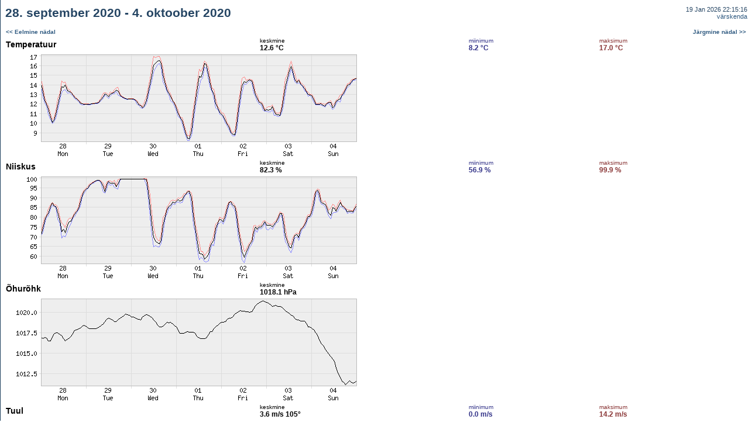

--- FILE ---
content_type: text/html; charset=UTF-8
request_url: https://meteo.physic.ut.ee/et/showperiod.php?type=setweek&day=28&month=9&year=2020
body_size: 1123
content:
<HTML>
<HEAD>
	<META http-equiv="Content-Type" content="text/html; charset=UTF-8">
	<TITLE>Meteo.physic.ut.ee - 28. september 2020 - 4. oktoober 2020</TITLE><link rel="STYLESHEET" type="text/css" href="meteo.css">
<script type="text/javascript">

  var _gaq = _gaq || [];
  _gaq.push(['_setAccount', 'UA-2435616-1']);
  _gaq.push(['_trackPageview']);

  (function() {
    var ga = document.createElement('script');
    ga.src = ('https:' == document.location.protocol ? 'https://ssl' :
        'http://www') + '.google-analytics.com/ga.js';
    ga.setAttribute('async', 'true');
    document.documentElement.firstChild.appendChild(ga);
  })();

</script></HEAD>
<BODY marginwidth="1" marginheight="0" leftmargin="1" topmargin="0" rightmargin="0" bottommargin="0" text="#000000" link="#0022AA" alink="#AA0022" vlink="#0022AA" bgcolor="#FFFFFF" background="../imgs/helekesktaust.gif">
<TABLE width="100%" cellspacing="0" cellpadding="2" border="0" bgcolor="#FFFFFF"><TR><TD class="pageTitle" height="45">&nbsp;28. september 2020 - 4. oktoober 2020</TD><TD class="titleLinks" align="right" valign="middle">19 Jan 2026 22:15:16<BR><A href="">v&auml;rskenda</A></TD></TR><TR><TD class="pageMain" height="20" colspan="2"><TABLE bgcolor="#FFFFFF" border="0" cellspacing="0" cellpadding="2" width="100%"><TR><TD colspan="2"><B><SMALL><A href="showperiod.php?type=setweek&year=2020&month=9&day=21&m=2">&lt;&lt; Eelmine n&auml;dal</A></SMALL></B></TD><TD colspan="2" align="right"><B><SMALL><A href="showperiod.php?type=setweek&year=2020&month=10&day=5&m=2">J&auml;rgmine n&auml;dal &gt;&gt;</A></SMALL></B></TD></TR><TR><TD valign="middle"><BIG>Temperatuur</BIG></TD><TD class="avg"><SMALL>keskmine</SMALL><BR><B>12.6 &deg;C</B></TD><TD class="min"><SMALL>miinimum</SMALL><BR><B>8.2 &deg;C</B></TD><TD class="max"><SMALL>maksimum</SMALL><BR><B>17.0 &deg;C</B></TD><TR><TD colspan="4"><IMG src="../cgi-bin/ng.cgi?1601244000&1601848800&9&600&150&1&1"></TD></TR><TR><TD valign="middle"><BIG>Niiskus</BIG></TD><TD class="avg"><SMALL>keskmine</SMALL><BR><B>82.3 %</B></TD><TD class="min"><SMALL>miinimum</SMALL><BR><B>56.9 %</B></TD><TD class="max"><SMALL>maksimum</SMALL><BR><B>99.9 %</B></TD><TR><TD colspan="4"><IMG src="../cgi-bin/ng.cgi?1601244000&1601848800&12&600&150&1&1"></TD></TR><TR><TD valign="middle"><BIG>&Otilde;hur&otilde;hk</BIG></TD><TD class="avg"><SMALL>keskmine</SMALL><BR><B>1018.1 hPa</B></TD><TD>&nbsp;</TD><TD>&nbsp;</TD><TR><TD colspan="4"><IMG src="../cgi-bin/ng.cgi?1601244000&1601848800&10&600&150&1&1"></TD></TR><TR><TD valign="middle"><BIG>Tuul</BIG></TD><TD class="avg"><SMALL>keskmine</SMALL><BR><B>3.6 m/s&nbsp;</B><B>105&deg;</B></TD><TD class="min"><SMALL>miinimum</SMALL><BR><B>0.0 m/s</B></TD><TD class="max"><SMALL>maksimum</SMALL><BR><B>14.2 m/s</B></TD><TR><TD colspan="4"><IMG src="../cgi-bin/ng.cgi?1601244000&1601848800&15&600&150&1&1"><BR><IMG src="../cgi-bin/ng.cgi?1601244000&1601848800&15&600&100&1&0"></TD></TR><TR><TD valign="middle"><BIG>Sademed</BIG></TD><TD class="avg"><SMALL>koguhulk</SMALL><BR><B>2.50 mm</B></TD><TD>&nbsp;</TD><TD>&nbsp;</TD><TR><TD colspan="4"><IMG src="../cgi-bin/ng.cgi?1601244000&1601848800&16&600&150&1&1"></TD></TR><TR><TD valign="middle"><BIG>Kiirgusvoog</BIG></TD><TD class="avg"><SMALL>keskmine</SMALL><BR><B>72 W/m<sup>2</sup></B></TD><TD>&nbsp;</TD><TD>&nbsp;</TD><TR><TD colspan="4"><IMG src="../cgi-bin/ng.cgi?1601244000&1601848800&14&600&150&1&1"></TD></TR><TR><TD colspan="2"><B><SMALL><A href="showperiod.php?type=setweek&year=2020&month=9&day=21&m=2">&lt;&lt; Eelmine n&auml;dal</A></SMALL></B></TD><TD colspan="2" align="right"><B><SMALL><A href="showperiod.php?type=setweek&year=2020&month=10&day=5&m=2">J&auml;rgmine n&auml;dal &gt;&gt;</A></SMALL></B></TD></TR></TABLE></TD></TR></TABLE><TABLE width="100%" cellspacing="0" cellpadding="0" border="0"><TR><TD class="pageCopy"><BR>&nbsp;&copy; <A href="http://www.ut.ee" target="_blank">Tartu &Uuml;likool</A>, <A href="http://www.fi.ut.ee" target="_blank">f&uuml;&uuml;sika instituut</A>, <A href="https://atmos.ut.ee/" target="_blank">keskkonnafüüsika labor</A><BR></TD></TR></TABLE></BODY></HTML>